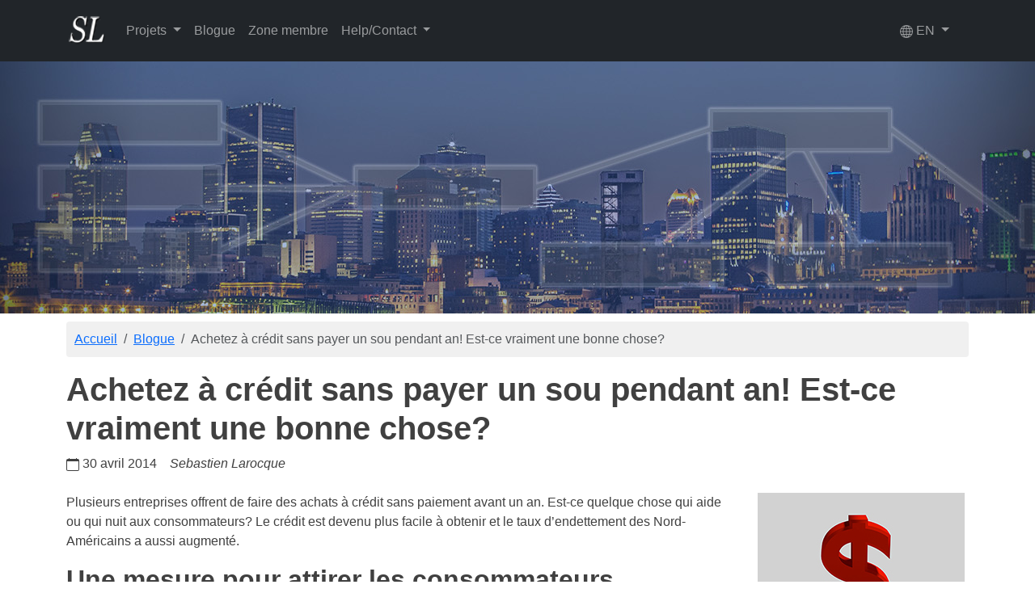

--- FILE ---
content_type: text/html; charset=UTF-8
request_url: https://fr.sebastienlarocque.com/blogue/achetez-a-credit-sans-payer-un-sou-pendant-an-est-ce-vraiment-une-bonne-chose-2014-04
body_size: 43729
content:
<!DOCTYPE HTML>
<html lang="fr-FR">
<head>
<!-- Global site tag (gtag.js) - Google Analytics -->
<script async src="https://www.googletagmanager.com/gtag/js?id=UA-5533524-13"></script>
<script>
  window.dataLayer = window.dataLayer || [];
  function gtag(){dataLayer.push(arguments);}
  gtag('js', new Date());

  gtag('config', 'UA-5533524-13');
</script>
<meta charset="utf-8">
<meta name="viewport" content="width=device-width, initial-scale=1">
<title>Achetez à crédit sans payer un sou pendant an! Est-ce vraiment une bonne chose? | Blogue de Sébastien Larocque</title>
<meta name="DESCRIPTION" content="">
<meta name="AUTHOR" content="Sébastien Larocque">
<link rel="canonical" href="https://fr.sebastienlarocque.com/blogue/achetez-a-credit-sans-payer-un-sou-pendant-an-est-ce-vraiment-une-bonne-chose-2014-04">
<link rel="profile" href="http://gmpg.org/xfn/11">
<link rel="pingback" href="https://fr.sebastienlarocque.com/blogue/xmlrpc.php">
<link rel="apple-touch-icon" sizes="57x57" href="/media/favicon/apple-icon-57x57.png">
<link rel="apple-touch-icon" sizes="60x60" href="/media/favicon/apple-icon-60x60.png">
<link rel="apple-touch-icon" sizes="72x72" href="/media/favicon/apple-icon-72x72.png">
<link rel="apple-touch-icon" sizes="76x76" href="/media/favicon/apple-icon-76x76.png">
<link rel="apple-touch-icon" sizes="114x114" href="/media/favicon/apple-icon-114x114.png">
<link rel="apple-touch-icon" sizes="120x120" href="/media/favicon/apple-icon-120x120.png">
<link rel="apple-touch-icon" sizes="144x144" href="/media/favicon/apple-icon-144x144.png">
<link rel="apple-touch-icon" sizes="152x152" href="/media/favicon/apple-icon-152x152.png">
<link rel="apple-touch-icon" sizes="180x180" href="/media/favicon/apple-icon-180x180.png">
<link rel="icon" type="image/png" sizes="192x192" href="/media/favicon/android-icon-192x192.png">
<link rel="icon" type="image/png" sizes="32x32" href="/media/favicon/favicon-32x32.png">
<link rel="icon" type="image/png" sizes="96x96" href="/media/favicon/favicon-96x96.png">
<link rel="icon" type="image/png" sizes="16x16" href="/media/favicon/favicon-16x16.png">
<link rel="manifest" href="/media/favicon/manifest.json">
<meta name="msapplication-TileColor" content="#ffffff">
<meta name="msapplication-TileImage" content="/media/favicon/ms-icon-144x144.png">
<meta name="theme-color" content="#ffffff">
<link href="https://cdn.jsdelivr.net/npm/bootstrap@5.3.0/dist/css/bootstrap.min.css" rel="stylesheet" integrity="sha384-9ndCyUaIbzAi2FUVXJi0CjmCapSmO7SnpJef0486qhLnuZ2cdeRhO02iuK6FUUVM" crossorigin="anonymous">
<link href="/_includes/default.min.css" rel="stylesheet" type="text/css">
<script src="https://ajax.googleapis.com/ajax/libs/jquery/1.12.0/jquery.min.js"></script>
<link href="//cdn-images.mailchimp.com/embedcode/classic-10_7.css" rel="stylesheet" type="text/css">
<script src="/_includes/scripts.min.js"></script>
<script src='https://www.google.com/recaptcha/api.js'></script>
<meta name='robots' content='max-image-preview:large' />
<link rel="alternate" type="application/rss+xml" title="Blogue de Sébastien Larocque &raquo; Achetez à crédit sans payer un sou pendant an! Est-ce vraiment une bonne chose? Flux des commentaires" href="https://fr.sebastienlarocque.com/blogue/achetez-a-credit-sans-payer-un-sou-pendant-an-est-ce-vraiment-une-bonne-chose-2014-04/feed" />
<link rel="alternate" title="oEmbed (JSON)" type="application/json+oembed" href="https://fr.sebastienlarocque.com/blogue/wp-json/oembed/1.0/embed?url=https%3A%2F%2Ffr.sebastienlarocque.com%2Fblogue%2Fachetez-a-credit-sans-payer-un-sou-pendant-an-est-ce-vraiment-une-bonne-chose-2014-04" />
<link rel="alternate" title="oEmbed (XML)" type="text/xml+oembed" href="https://fr.sebastienlarocque.com/blogue/wp-json/oembed/1.0/embed?url=https%3A%2F%2Ffr.sebastienlarocque.com%2Fblogue%2Fachetez-a-credit-sans-payer-un-sou-pendant-an-est-ce-vraiment-une-bonne-chose-2014-04&#038;format=xml" />
<style id='wp-img-auto-sizes-contain-inline-css' type='text/css'>
img:is([sizes=auto i],[sizes^="auto," i]){contain-intrinsic-size:3000px 1500px}
/*# sourceURL=wp-img-auto-sizes-contain-inline-css */
</style>
<style id='wp-emoji-styles-inline-css' type='text/css'>

	img.wp-smiley, img.emoji {
		display: inline !important;
		border: none !important;
		box-shadow: none !important;
		height: 1em !important;
		width: 1em !important;
		margin: 0 0.07em !important;
		vertical-align: -0.1em !important;
		background: none !important;
		padding: 0 !important;
	}
/*# sourceURL=wp-emoji-styles-inline-css */
</style>
<style id='wp-block-library-inline-css' type='text/css'>
:root{--wp-block-synced-color:#7a00df;--wp-block-synced-color--rgb:122,0,223;--wp-bound-block-color:var(--wp-block-synced-color);--wp-editor-canvas-background:#ddd;--wp-admin-theme-color:#007cba;--wp-admin-theme-color--rgb:0,124,186;--wp-admin-theme-color-darker-10:#006ba1;--wp-admin-theme-color-darker-10--rgb:0,107,160.5;--wp-admin-theme-color-darker-20:#005a87;--wp-admin-theme-color-darker-20--rgb:0,90,135;--wp-admin-border-width-focus:2px}@media (min-resolution:192dpi){:root{--wp-admin-border-width-focus:1.5px}}.wp-element-button{cursor:pointer}:root .has-very-light-gray-background-color{background-color:#eee}:root .has-very-dark-gray-background-color{background-color:#313131}:root .has-very-light-gray-color{color:#eee}:root .has-very-dark-gray-color{color:#313131}:root .has-vivid-green-cyan-to-vivid-cyan-blue-gradient-background{background:linear-gradient(135deg,#00d084,#0693e3)}:root .has-purple-crush-gradient-background{background:linear-gradient(135deg,#34e2e4,#4721fb 50%,#ab1dfe)}:root .has-hazy-dawn-gradient-background{background:linear-gradient(135deg,#faaca8,#dad0ec)}:root .has-subdued-olive-gradient-background{background:linear-gradient(135deg,#fafae1,#67a671)}:root .has-atomic-cream-gradient-background{background:linear-gradient(135deg,#fdd79a,#004a59)}:root .has-nightshade-gradient-background{background:linear-gradient(135deg,#330968,#31cdcf)}:root .has-midnight-gradient-background{background:linear-gradient(135deg,#020381,#2874fc)}:root{--wp--preset--font-size--normal:16px;--wp--preset--font-size--huge:42px}.has-regular-font-size{font-size:1em}.has-larger-font-size{font-size:2.625em}.has-normal-font-size{font-size:var(--wp--preset--font-size--normal)}.has-huge-font-size{font-size:var(--wp--preset--font-size--huge)}.has-text-align-center{text-align:center}.has-text-align-left{text-align:left}.has-text-align-right{text-align:right}.has-fit-text{white-space:nowrap!important}#end-resizable-editor-section{display:none}.aligncenter{clear:both}.items-justified-left{justify-content:flex-start}.items-justified-center{justify-content:center}.items-justified-right{justify-content:flex-end}.items-justified-space-between{justify-content:space-between}.screen-reader-text{border:0;clip-path:inset(50%);height:1px;margin:-1px;overflow:hidden;padding:0;position:absolute;width:1px;word-wrap:normal!important}.screen-reader-text:focus{background-color:#ddd;clip-path:none;color:#444;display:block;font-size:1em;height:auto;left:5px;line-height:normal;padding:15px 23px 14px;text-decoration:none;top:5px;width:auto;z-index:100000}html :where(.has-border-color){border-style:solid}html :where([style*=border-top-color]){border-top-style:solid}html :where([style*=border-right-color]){border-right-style:solid}html :where([style*=border-bottom-color]){border-bottom-style:solid}html :where([style*=border-left-color]){border-left-style:solid}html :where([style*=border-width]){border-style:solid}html :where([style*=border-top-width]){border-top-style:solid}html :where([style*=border-right-width]){border-right-style:solid}html :where([style*=border-bottom-width]){border-bottom-style:solid}html :where([style*=border-left-width]){border-left-style:solid}html :where(img[class*=wp-image-]){height:auto;max-width:100%}:where(figure){margin:0 0 1em}html :where(.is-position-sticky){--wp-admin--admin-bar--position-offset:var(--wp-admin--admin-bar--height,0px)}@media screen and (max-width:600px){html :where(.is-position-sticky){--wp-admin--admin-bar--position-offset:0px}}

/*# sourceURL=wp-block-library-inline-css */
</style><style id='global-styles-inline-css' type='text/css'>
:root{--wp--preset--aspect-ratio--square: 1;--wp--preset--aspect-ratio--4-3: 4/3;--wp--preset--aspect-ratio--3-4: 3/4;--wp--preset--aspect-ratio--3-2: 3/2;--wp--preset--aspect-ratio--2-3: 2/3;--wp--preset--aspect-ratio--16-9: 16/9;--wp--preset--aspect-ratio--9-16: 9/16;--wp--preset--color--black: #000000;--wp--preset--color--cyan-bluish-gray: #abb8c3;--wp--preset--color--white: #ffffff;--wp--preset--color--pale-pink: #f78da7;--wp--preset--color--vivid-red: #cf2e2e;--wp--preset--color--luminous-vivid-orange: #ff6900;--wp--preset--color--luminous-vivid-amber: #fcb900;--wp--preset--color--light-green-cyan: #7bdcb5;--wp--preset--color--vivid-green-cyan: #00d084;--wp--preset--color--pale-cyan-blue: #8ed1fc;--wp--preset--color--vivid-cyan-blue: #0693e3;--wp--preset--color--vivid-purple: #9b51e0;--wp--preset--gradient--vivid-cyan-blue-to-vivid-purple: linear-gradient(135deg,rgb(6,147,227) 0%,rgb(155,81,224) 100%);--wp--preset--gradient--light-green-cyan-to-vivid-green-cyan: linear-gradient(135deg,rgb(122,220,180) 0%,rgb(0,208,130) 100%);--wp--preset--gradient--luminous-vivid-amber-to-luminous-vivid-orange: linear-gradient(135deg,rgb(252,185,0) 0%,rgb(255,105,0) 100%);--wp--preset--gradient--luminous-vivid-orange-to-vivid-red: linear-gradient(135deg,rgb(255,105,0) 0%,rgb(207,46,46) 100%);--wp--preset--gradient--very-light-gray-to-cyan-bluish-gray: linear-gradient(135deg,rgb(238,238,238) 0%,rgb(169,184,195) 100%);--wp--preset--gradient--cool-to-warm-spectrum: linear-gradient(135deg,rgb(74,234,220) 0%,rgb(151,120,209) 20%,rgb(207,42,186) 40%,rgb(238,44,130) 60%,rgb(251,105,98) 80%,rgb(254,248,76) 100%);--wp--preset--gradient--blush-light-purple: linear-gradient(135deg,rgb(255,206,236) 0%,rgb(152,150,240) 100%);--wp--preset--gradient--blush-bordeaux: linear-gradient(135deg,rgb(254,205,165) 0%,rgb(254,45,45) 50%,rgb(107,0,62) 100%);--wp--preset--gradient--luminous-dusk: linear-gradient(135deg,rgb(255,203,112) 0%,rgb(199,81,192) 50%,rgb(65,88,208) 100%);--wp--preset--gradient--pale-ocean: linear-gradient(135deg,rgb(255,245,203) 0%,rgb(182,227,212) 50%,rgb(51,167,181) 100%);--wp--preset--gradient--electric-grass: linear-gradient(135deg,rgb(202,248,128) 0%,rgb(113,206,126) 100%);--wp--preset--gradient--midnight: linear-gradient(135deg,rgb(2,3,129) 0%,rgb(40,116,252) 100%);--wp--preset--font-size--small: 13px;--wp--preset--font-size--medium: 20px;--wp--preset--font-size--large: 36px;--wp--preset--font-size--x-large: 42px;--wp--preset--spacing--20: 0.44rem;--wp--preset--spacing--30: 0.67rem;--wp--preset--spacing--40: 1rem;--wp--preset--spacing--50: 1.5rem;--wp--preset--spacing--60: 2.25rem;--wp--preset--spacing--70: 3.38rem;--wp--preset--spacing--80: 5.06rem;--wp--preset--shadow--natural: 6px 6px 9px rgba(0, 0, 0, 0.2);--wp--preset--shadow--deep: 12px 12px 50px rgba(0, 0, 0, 0.4);--wp--preset--shadow--sharp: 6px 6px 0px rgba(0, 0, 0, 0.2);--wp--preset--shadow--outlined: 6px 6px 0px -3px rgb(255, 255, 255), 6px 6px rgb(0, 0, 0);--wp--preset--shadow--crisp: 6px 6px 0px rgb(0, 0, 0);}:where(.is-layout-flex){gap: 0.5em;}:where(.is-layout-grid){gap: 0.5em;}body .is-layout-flex{display: flex;}.is-layout-flex{flex-wrap: wrap;align-items: center;}.is-layout-flex > :is(*, div){margin: 0;}body .is-layout-grid{display: grid;}.is-layout-grid > :is(*, div){margin: 0;}:where(.wp-block-columns.is-layout-flex){gap: 2em;}:where(.wp-block-columns.is-layout-grid){gap: 2em;}:where(.wp-block-post-template.is-layout-flex){gap: 1.25em;}:where(.wp-block-post-template.is-layout-grid){gap: 1.25em;}.has-black-color{color: var(--wp--preset--color--black) !important;}.has-cyan-bluish-gray-color{color: var(--wp--preset--color--cyan-bluish-gray) !important;}.has-white-color{color: var(--wp--preset--color--white) !important;}.has-pale-pink-color{color: var(--wp--preset--color--pale-pink) !important;}.has-vivid-red-color{color: var(--wp--preset--color--vivid-red) !important;}.has-luminous-vivid-orange-color{color: var(--wp--preset--color--luminous-vivid-orange) !important;}.has-luminous-vivid-amber-color{color: var(--wp--preset--color--luminous-vivid-amber) !important;}.has-light-green-cyan-color{color: var(--wp--preset--color--light-green-cyan) !important;}.has-vivid-green-cyan-color{color: var(--wp--preset--color--vivid-green-cyan) !important;}.has-pale-cyan-blue-color{color: var(--wp--preset--color--pale-cyan-blue) !important;}.has-vivid-cyan-blue-color{color: var(--wp--preset--color--vivid-cyan-blue) !important;}.has-vivid-purple-color{color: var(--wp--preset--color--vivid-purple) !important;}.has-black-background-color{background-color: var(--wp--preset--color--black) !important;}.has-cyan-bluish-gray-background-color{background-color: var(--wp--preset--color--cyan-bluish-gray) !important;}.has-white-background-color{background-color: var(--wp--preset--color--white) !important;}.has-pale-pink-background-color{background-color: var(--wp--preset--color--pale-pink) !important;}.has-vivid-red-background-color{background-color: var(--wp--preset--color--vivid-red) !important;}.has-luminous-vivid-orange-background-color{background-color: var(--wp--preset--color--luminous-vivid-orange) !important;}.has-luminous-vivid-amber-background-color{background-color: var(--wp--preset--color--luminous-vivid-amber) !important;}.has-light-green-cyan-background-color{background-color: var(--wp--preset--color--light-green-cyan) !important;}.has-vivid-green-cyan-background-color{background-color: var(--wp--preset--color--vivid-green-cyan) !important;}.has-pale-cyan-blue-background-color{background-color: var(--wp--preset--color--pale-cyan-blue) !important;}.has-vivid-cyan-blue-background-color{background-color: var(--wp--preset--color--vivid-cyan-blue) !important;}.has-vivid-purple-background-color{background-color: var(--wp--preset--color--vivid-purple) !important;}.has-black-border-color{border-color: var(--wp--preset--color--black) !important;}.has-cyan-bluish-gray-border-color{border-color: var(--wp--preset--color--cyan-bluish-gray) !important;}.has-white-border-color{border-color: var(--wp--preset--color--white) !important;}.has-pale-pink-border-color{border-color: var(--wp--preset--color--pale-pink) !important;}.has-vivid-red-border-color{border-color: var(--wp--preset--color--vivid-red) !important;}.has-luminous-vivid-orange-border-color{border-color: var(--wp--preset--color--luminous-vivid-orange) !important;}.has-luminous-vivid-amber-border-color{border-color: var(--wp--preset--color--luminous-vivid-amber) !important;}.has-light-green-cyan-border-color{border-color: var(--wp--preset--color--light-green-cyan) !important;}.has-vivid-green-cyan-border-color{border-color: var(--wp--preset--color--vivid-green-cyan) !important;}.has-pale-cyan-blue-border-color{border-color: var(--wp--preset--color--pale-cyan-blue) !important;}.has-vivid-cyan-blue-border-color{border-color: var(--wp--preset--color--vivid-cyan-blue) !important;}.has-vivid-purple-border-color{border-color: var(--wp--preset--color--vivid-purple) !important;}.has-vivid-cyan-blue-to-vivid-purple-gradient-background{background: var(--wp--preset--gradient--vivid-cyan-blue-to-vivid-purple) !important;}.has-light-green-cyan-to-vivid-green-cyan-gradient-background{background: var(--wp--preset--gradient--light-green-cyan-to-vivid-green-cyan) !important;}.has-luminous-vivid-amber-to-luminous-vivid-orange-gradient-background{background: var(--wp--preset--gradient--luminous-vivid-amber-to-luminous-vivid-orange) !important;}.has-luminous-vivid-orange-to-vivid-red-gradient-background{background: var(--wp--preset--gradient--luminous-vivid-orange-to-vivid-red) !important;}.has-very-light-gray-to-cyan-bluish-gray-gradient-background{background: var(--wp--preset--gradient--very-light-gray-to-cyan-bluish-gray) !important;}.has-cool-to-warm-spectrum-gradient-background{background: var(--wp--preset--gradient--cool-to-warm-spectrum) !important;}.has-blush-light-purple-gradient-background{background: var(--wp--preset--gradient--blush-light-purple) !important;}.has-blush-bordeaux-gradient-background{background: var(--wp--preset--gradient--blush-bordeaux) !important;}.has-luminous-dusk-gradient-background{background: var(--wp--preset--gradient--luminous-dusk) !important;}.has-pale-ocean-gradient-background{background: var(--wp--preset--gradient--pale-ocean) !important;}.has-electric-grass-gradient-background{background: var(--wp--preset--gradient--electric-grass) !important;}.has-midnight-gradient-background{background: var(--wp--preset--gradient--midnight) !important;}.has-small-font-size{font-size: var(--wp--preset--font-size--small) !important;}.has-medium-font-size{font-size: var(--wp--preset--font-size--medium) !important;}.has-large-font-size{font-size: var(--wp--preset--font-size--large) !important;}.has-x-large-font-size{font-size: var(--wp--preset--font-size--x-large) !important;}
/*# sourceURL=global-styles-inline-css */
</style>

<style id='classic-theme-styles-inline-css' type='text/css'>
/*! This file is auto-generated */
.wp-block-button__link{color:#fff;background-color:#32373c;border-radius:9999px;box-shadow:none;text-decoration:none;padding:calc(.667em + 2px) calc(1.333em + 2px);font-size:1.125em}.wp-block-file__button{background:#32373c;color:#fff;text-decoration:none}
/*# sourceURL=/wp-includes/css/classic-themes.min.css */
</style>
<link rel='stylesheet' id='gdc10-css' href='https://fr.sebastienlarocque.com/blogue/wp-content/themes/gdc10/style.min.css?ver=6.9' type='text/css' media='all' />
<link rel="https://api.w.org/" href="https://fr.sebastienlarocque.com/blogue/wp-json/" /><link rel="alternate" title="JSON" type="application/json" href="https://fr.sebastienlarocque.com/blogue/wp-json/wp/v2/posts/146" /><link rel="EditURI" type="application/rsd+xml" title="RSD" href="https://fr.sebastienlarocque.com/blogue/xmlrpc.php?rsd" />
<meta name="generator" content="WordPress 6.9" />
<link rel="canonical" href="https://fr.sebastienlarocque.com/blogue/achetez-a-credit-sans-payer-un-sou-pendant-an-est-ce-vraiment-une-bonne-chose-2014-04" />
<link rel='shortlink' href='https://fr.sebastienlarocque.com/blogue/?p=146' />
</head>
<body class="wp-singular post-template-default single single-post postid-146 single-format-standard wp-theme-gdc10">
<header>
	<nav class="navbar fixed-top navbar-expand-md navbar-dark bg-dark">
		<div class="container">

			<div id="header-nav-section-logo">
				<a id="header-nav-logo-large" class="navbar-brand" href="/"><img src="/media/images/gui/sebastien-larocque-navlogo-small.png" width="50" height="50" alt="Sébastien Larocque"></a>
				<a id="header-nav-logo-small" class="navbar-brand" href="/"><img src="/media/images/gui/sebastien-larocque-navlogo-small.png" width="50" height="50" alt="Sébastien Larocque"></a>
			</div>

			<button class="navbar-toggler" type="button" data-bs-toggle="collapse" data-bs-target="#navbarNavDropdown">
				<span class="navbar-toggler-icon"></span>
			</button>

			<div class="collapse navbar-collapse" id="navbarNavDropdown">
				<ul class="navbar-nav">
					<li class="nav-item dropdown">
						<a class="nav-link dropdown-toggle" href="#" id="navbarDropdownMenuLinkMain" role="button" data-bs-toggle="dropdown" aria-expanded="false">
							Projets
						</a>
						<ul class="dropdown-menu" aria-labelledby="navbarDropdownMenuLinkMain">
							<li><a class="dropdown-item" href="/innovation-sociale/">Innovation sociale</a></li>
						</ul>
					</li>
					<li class="nav-item">
						<a class="nav-link" href="/blogue/">Blogue</a>
					</li>
					<li class="nav-item">
						<a class="nav-link" href="/zone-membre/">Zone membre</a>
					</li>
					<li class="nav-item dropdown">
						<a class="nav-link dropdown-toggle" href="#" id="navbarDropdownMenuLinkHelp" role="button" data-bs-toggle="dropdown" aria-expanded="false">
							Help/Contact
						</a>
						<ul class="dropdown-menu" aria-labelledby="navbarDropdownMenuLinkHelp">
							<li><a class="dropdown-item" href="/contact/">Contact</a></li>
							<li><a class="dropdown-item" href="/aide/">Aide</a></li>
							<li><a class="dropdown-item" href="/a-propos/">À propos de Sébastien Larocque</a></li>
						</ul>
					</li>
				</ul>
				<ul class="navbar-nav d-flex flex-row ms-auto me-3">
					<li class="nav-item dropdown">
						<a class="nav-link dropdown-toggle" href="#" id="navbarDropdownMenuLinkLanguage" role="button" data-bs-toggle="dropdown" aria-expanded="false">
							<svg xmlns="http://www.w3.org/2000/svg" width="16" height="16" fill="currentColor" class="bi bi-globe" viewBox="0 0 16 16"><path d="M0 8a8 8 0 1 1 16 0A8 8 0 0 1 0 8zm7.5-6.923c-.67.204-1.335.82-1.887 1.855A7.97 7.97 0 0 0 5.145 4H7.5V1.077zM4.09 4a9.267 9.267 0 0 1 .64-1.539 6.7 6.7 0 0 1 .597-.933A7.025 7.025 0 0 0 2.255 4H4.09zm-.582 3.5c.03-.877.138-1.718.312-2.5H1.674a6.958 6.958 0 0 0-.656 2.5h2.49zM4.847 5a12.5 12.5 0 0 0-.338 2.5H7.5V5H4.847zM8.5 5v2.5h2.99a12.495 12.495 0 0 0-.337-2.5H8.5zM4.51 8.5a12.5 12.5 0 0 0 .337 2.5H7.5V8.5H4.51zm3.99 0V11h2.653c.187-.765.306-1.608.338-2.5H8.5zM5.145 12c.138.386.295.744.468 1.068.552 1.035 1.218 1.65 1.887 1.855V12H5.145zm.182 2.472a6.696 6.696 0 0 1-.597-.933A9.268 9.268 0 0 1 4.09 12H2.255a7.024 7.024 0 0 0 3.072 2.472zM3.82 11a13.652 13.652 0 0 1-.312-2.5h-2.49c.062.89.291 1.733.656 2.5H3.82zm6.853 3.472A7.024 7.024 0 0 0 13.745 12H11.91a9.27 9.27 0 0 1-.64 1.539 6.688 6.688 0 0 1-.597.933zM8.5 12v2.923c.67-.204 1.335-.82 1.887-1.855.173-.324.33-.682.468-1.068H8.5zm3.68-1h2.146c.365-.767.594-1.61.656-2.5h-2.49a13.65 13.65 0 0 1-.312 2.5zm2.802-3.5a6.959 6.959 0 0 0-.656-2.5H12.18c.174.782.282 1.623.312 2.5h2.49zM11.27 2.461c.247.464.462.98.64 1.539h1.835a7.024 7.024 0 0 0-3.072-2.472c.218.284.418.598.597.933zM10.855 4a7.966 7.966 0 0 0-.468-1.068C9.835 1.897 9.17 1.282 8.5 1.077V4h2.355z"/></svg>
							EN
						</a>
						<ul class="dropdown-menu dropdown-menu-end" aria-labelledby="navbarDropdownMenuLinkMain">
							<li><a class="dropdown-item" href="https://fr.sebastienlarocque.com/">Français</a></li>
						</ul>
					</li>
				</ul>
			</div>
		</div>
	</nav>
</header>
<main>
<div class="container-fluid page-header-proportional-background-h312" style="background-image: url('/media/images/page-headers/default.jpg');">

</div>

<div class="container">
	<nav aria-label="breadcrumb">
		<ol class="breadcrumb">
			<li class="breadcrumb-item"><a href="/">Accueil</a></li>
			<li class="breadcrumb-item"><a href="/blogue/">Blogue</a></li>
			<li class="breadcrumb-item active">Achetez à crédit sans payer un sou pendant an! Est-ce vraiment une bonne chose?</li>
		</ol>
	</nav>

	<div class="content-area">
		<article id="post-146" class="post-146 post type-post status-publish format-standard hentry category-societe">
	<header class="entry-header">
<h1 class="entry-title">Achetez à crédit sans payer un sou pendant an! Est-ce vraiment une bonne chose?</h1>		<div class="entry-meta">
<div style="color: #404040">
<svg xmlns="http://www.w3.org/2000/svg" width="16" height="16" fill="currentColor" class="bi bi-calendar" viewBox="0 0 16 16"><path d="M3.5 0a.5.5 0 0 1 .5.5V1h8V.5a.5.5 0 0 1 1 0V1h1a2 2 0 0 1 2 2v11a2 2 0 0 1-2 2H2a2 2 0 0 1-2-2V3a2 2 0 0 1 2-2h1V.5a.5.5 0 0 1 .5-.5zM1 4v10a1 1 0 0 0 1 1h12a1 1 0 0 0 1-1V4H1z"/></svg>
<time class="entry-date" datetime="2014-04-30T10:50:56-04:00">30 avril 2014</time>&nbsp; &nbsp; <span class="glyphicon glyphicon-user" aria-hidden="true"></span> <span class="author vcard"><em>Sebastien Larocque</em></span></div>
		</div><!-- .entry-meta -->
			</header><!-- .entry-header -->

	<div class="entry-content">
<div id="attachment_148" style="width: 266px" class="wp-caption alignright"><img fetchpriority="high" decoding="async" aria-describedby="caption-attachment-148" class="size-full wp-image-148" src="https://fr.sebastienlarocque.com/blogue/wp-content/uploads/2014/04/buy-on-credit-without-paying-a-penny-for-a-year.jpg" alt="Achetez à crédit sans payer un sou pendant an! Est-ce vraiment une bonne chose?" width="256" height="256" srcset="https://fr.sebastienlarocque.com/blogue/wp-content/uploads/2014/04/buy-on-credit-without-paying-a-penny-for-a-year.jpg 256w, https://fr.sebastienlarocque.com/blogue/wp-content/uploads/2014/04/buy-on-credit-without-paying-a-penny-for-a-year-150x150.jpg 150w" sizes="(max-width: 256px) 100vw, 256px" /><p id="caption-attachment-148" class="wp-caption-text">Achetez à crédit sans payer un sou pendant an! Est-ce vraiment une bonne chose?</p></div>
<p style="text-align: left;">Plusieurs entreprises offrent de faire des achats à crédit sans paiement avant un an. Est-ce quelque chose qui aide ou qui nuit aux consommateurs? Le crédit est devenu plus facile à obtenir et le taux d&rsquo;endettement des Nord-Américains a aussi augmenté.</p>
<h2>Une mesure pour attirer les consommateurs</h2>
<p style="text-align: left;">Dans la société nord-américaine, les gens achètent beaucoup à crédit. Bien souvent, ils achètent des biens ou services à crédit dont ils ne pourraient se payer si le crédit n&rsquo;existait pas. <strong>Le crédit permet aux gens d&rsquo;acheter un style de vie plus rapidement</strong>.</p>
<h2>Le problème du crédit</h2>
<p style="text-align: left;">La plupart du temps, le crédit vient avec des intérêts. Plusieurs personnes vont payer plus cher, une fois leur bien complètement payé, parce qu&rsquo;ils paient des intérêts sur des paiements échelonnés sur plusieurs mois. Le remboursement peut être bien géré avec une bonne planification budgétaire. Ça ne représente pas forcément un gros problème.</p>
<p style="text-align: left;">Il y a un problème plus subtil. Quand des entreprises offrent à leur client de payer seulement dans un an, les clients ne voient pas leur dette. Par exemple, les gens achètent une piscine ou un divan et en profitent pendant un an sans payer. Pendant ce temps, <strong>ils continuent d&rsquo;acheter à crédit parce qu&rsquo;ils sont habitués à ce genre de mode de vie</strong>. Ils paient leur carte de crédit et un an plus tard, le paiement de leur achat superficiel vient faire surface! La carte de crédit vient de se charger soudainement pour plusieurs années avec un montant supplémentaire.</p>
<p style="text-align: left;">Très souvent, le consommateur éprouve des <strong>difficultés financières</strong>. Ensuite viennent les <strong>agences de consolidation de dette</strong> et la <strong>faillite personnelle</strong>.</p>
<p style="text-align: justify;">Connaissez-vous beaucoup de gens qui achètent à crédit sans paiement pendant un an pour faire fructifier cet argent dans un compte bancaire? Habituellement, les gens semblent l&rsquo;utiliser pour se payer d&rsquo;autre chose.</p>
<p style="text-align: left;">Acheter un véhicule automobile à crédit quand nous avons un emploi est une chose sensée. Dans d&rsquo;autres cas, le crédit est devenu tellement ridicule qu&rsquo;il permet aux gens d&rsquo;acheter à crédit des biens qu&rsquo;il achèterait en un seul paiement. Pensez à cette machine à café qui coute 100 $ et payée en 36 versements avec les intérêts. Franchement, si n&rsquo;avez pas les moyens d&rsquo;acheter la machine à café en un seul paiement, n&rsquo;achetez pas la machine.</p>
<h2>Conclusion</h2>
<p style="text-align: left;">En général, le crédit est une bonne chose à mon avis. Il demande une éducation et n&rsquo;est pas pour tous les gens. Si on achète à crédit, on devrait commencer à rembourser dans le mois qui suit. L&rsquo;effet négatif des délais de remboursement d&rsquo;une année fait croire aux gens qu&rsquo;ils ont plus d&rsquo;argent à dépenser. Ça donne l&rsquo;impression qu&rsquo;ils n&rsquo;ont pas de dette et ils vivent au-dessus de leur moyen. Il n&rsquo;est pas surprenant d&rsquo;apprendre que le taux d&rsquo;endettement a considérablement augmenté au cours des dernières années.</p>
	</div><!-- .entry-content -->
	<br>
	<footer class="entry-footer" style="color: #404040">
		<span class="glyphicon glyphicon-folder-open"></span> &nbsp; <a href="https://fr.sebastienlarocque.com/blogue/category/societe" rel="category tag">Société</a>	</footer><!-- .entry-footer -->
	<br><br>
</article><!-- #post-## -->
	</div>
	<br><br>
</div>
<div class="container-fluid" style="background-color: #f0f0f0">
	<div class="container">
		<div class="row">
			<br>
<p></p>

<h3>À propos de ce blogue</h3>

<p>
	<strong>Pour qui est ce blogue?</strong> - Ce blogue est pour les personnes qui s'intéressent à l'<strong>innovation sociale</strong>.
</p>
<p>
	<strong>Pourquoi devrais-je le suivre?</strong> - Parce que nous devons impliquer les gens à propos de l'<strong>innovation sociale</strong> et nous avons besoin de définir de meilleurs <strong>modèles de société</strong>. 
	Nos sociétés sont si complexes et changent si rapidement que nos <strong>responsabilités sociales</strong> sont plus nécessaires que jamais. 
	En fait, le monde n'a jamais changé si rapidement. 
	Ce blogue est une <strong>plaque tournante</strong> et une <strong>source d'inspiration</strong> pour les gens intéressés à résoudre nos problèmes sociaux. 
</p>
			<br>
		</div>
		
		<div class="row">
			<div class="col-md-6">
				<aside class="widget">
					<h3 class="widget-title">Articles récents</h3>
					<div class="widget-content">
						<ul class="sidebar-list">
<li><a href="https://fr.sebastienlarocque.com/blogue/cartes-cadeaux-avantages-pour-les-consommateurs-ou-pas-2018-12">Cartes cadeaux, avantages pour les consommateurs ou pas?</a> </li> <li><a href="https://fr.sebastienlarocque.com/blogue/salon-du-vehicule-electrique-de-montreal-le-compte-rendu-2017-07">Salon du véhicule électrique de Montréal, le compte rendu</a> </li> <li><a href="https://fr.sebastienlarocque.com/blogue/limpact-dheberger-des-refugies-2016-07">L'impact d'héberger des réfugiés</a> </li> <li><a href="https://fr.sebastienlarocque.com/blogue/comment-les-humains-ont-vole-la-nature-et-comment-redonner-2015-11">Comment les humains ont volé la nature et comment redonner</a> </li> <li><a href="https://fr.sebastienlarocque.com/blogue/comment-pensez-vous-payer-votre-retraite-avec-votre-carte-de-credit-2015-01">Comment pensez-vous payer votre retraite? Avec votre carte de crédit?</a> </li> 				</ul>
					</div>
				</aside>
			</div>
			<div class="col-md-3">
				<aside class="widget">
					<h3 class="widget-title">Catégories</h3>
					<div class="widget-content">
						<ul class="sidebar-list">
	<li class="cat-item cat-item-3"><a href="https://fr.sebastienlarocque.com/blogue/category/blogue">Blogue</a>
</li>
	<li class="cat-item cat-item-15"><a href="https://fr.sebastienlarocque.com/blogue/category/education-et-ecoles">Éducation et écoles</a>
</li>
	<li class="cat-item cat-item-11"><a href="https://fr.sebastienlarocque.com/blogue/category/efficacite">Efficacité</a>
</li>
	<li class="cat-item cat-item-10"><a href="https://fr.sebastienlarocque.com/blogue/category/environnement">Environnement</a>
</li>
	<li class="cat-item cat-item-7"><a href="https://fr.sebastienlarocque.com/blogue/category/esclavage">Esclavage</a>
</li>
	<li class="cat-item cat-item-6"><a href="https://fr.sebastienlarocque.com/blogue/category/guerres">Guerres</a>
</li>
	<li class="cat-item cat-item-12"><a href="https://fr.sebastienlarocque.com/blogue/category/infrastructures">Infrastructures</a>
</li>
	<li class="cat-item cat-item-14"><a href="https://fr.sebastienlarocque.com/blogue/category/justice">Justice</a>
</li>
	<li class="cat-item cat-item-13"><a href="https://fr.sebastienlarocque.com/blogue/category/politique">Politique</a>
</li>
	<li class="cat-item cat-item-4"><a href="https://fr.sebastienlarocque.com/blogue/category/sans-abri">Sans-abri</a>
</li>
	<li class="cat-item cat-item-9"><a href="https://fr.sebastienlarocque.com/blogue/category/sante">Santé</a>
</li>
	<li class="cat-item cat-item-5"><a href="https://fr.sebastienlarocque.com/blogue/category/societe">Société</a>
</li>
	<li class="cat-item cat-item-16"><a href="https://fr.sebastienlarocque.com/blogue/category/transport">Transport</a>
</li>
	<li class="cat-item cat-item-8"><a href="https://fr.sebastienlarocque.com/blogue/category/travail">Travail</a>
</li>
						</ul>
					</div>
				</aside>
			</div>
			<div class="col-md-3">
				<aside class="widget">
					<h3 class="widget-title">Archives</h3>
					<div class="widget-content">
						<ul class="sidebar-list">
	<li><a href='https://fr.sebastienlarocque.com/blogue/2018/12'>décembre 2018</a></li>
	<li><a href='https://fr.sebastienlarocque.com/blogue/2017/07'>juillet 2017</a></li>
	<li><a href='https://fr.sebastienlarocque.com/blogue/2016/07'>juillet 2016</a></li>
	<li><a href='https://fr.sebastienlarocque.com/blogue/2015/11'>novembre 2015</a></li>
	<li><a href='https://fr.sebastienlarocque.com/blogue/2015/01'>janvier 2015</a></li>
	<li><a href='https://fr.sebastienlarocque.com/blogue/2014/08'>août 2014</a></li>
	<li><a href='https://fr.sebastienlarocque.com/blogue/2014/07'>juillet 2014</a></li>
	<li><a href='https://fr.sebastienlarocque.com/blogue/2014/06'>juin 2014</a></li>
	<li><a href='https://fr.sebastienlarocque.com/blogue/2014/05'>mai 2014</a></li>
	<li><a href='https://fr.sebastienlarocque.com/blogue/2014/04'>avril 2014</a></li>
	<li><a href='https://fr.sebastienlarocque.com/blogue/2014/03'>mars 2014</a></li>
	<li><a href='https://fr.sebastienlarocque.com/blogue/2014/02'>février 2014</a></li>
						</ul>
					</div>
				</aside>
			</div>	
		</div>
		<br>
		<div class="row">
<form role="search" method="get" id="searchform" class="searchform" action="https://fr.sebastienlarocque.com/blogue/">
				<div>
					<label class="screen-reader-text" for="s">Rechercher :</label>
					<input type="text" value="" name="s" id="s" />
					<input type="submit" id="searchsubmit" value="Rechercher" />
				</div>
			</form>		</div>
		<br><br>
	</div>
</div>
</main>
<div class="container-fluid footer-newsletter-sign-up">
	<div class="container">
		<h2>Abonnez-vous à <em>Sébastien Larocque Infolettre</em></h2>

		<!-- Begin MailChimp Signup Form -->
		<div id="mc_embed_signup">
			<form action="https://gaiadreamcreation.us17.list-manage.com/subscribe/post?u=4376357a5a73a2487dfc17d6c&amp;id=419fe39d3c" method="post" id="mc-embedded-subscribe-form" name="mc-embedded-subscribe-form" class="validate form-horizontal" style="padding: 0px" target="_blank" novalidate>
				<div id="mc_embed_signup_scroll">
					<div style="padding-bottom: 10px;">
						Rejoignez notre communauté et recevez notre infolettre pour rester au courant de nos dernières mises à jour, articles de blogue, annonces, etc. 
					</div>

					<div class="row">
						<div class="col-sm-6">
							<div class="mc-field-group form-group" style="margin: 0px">
								<label for="mce-EMAIL">Courriel</label>
								<input type="email" value="" name="EMAIL" class="required email form-control" id="mce-EMAIL">
							</div>
						</div>
						<div class="col-sm-6">
							<div class="mc-field-group form-group" style="margin: 0px">
								<label for="mce-FNAME">Prénom</label>
								<input type="text" value="" name="FNAME" class="required form-control" id="mce-FNAME">
							</div>
						</div>
					</div>

					<div id="mce-responses" class="clear">
						<div class="response" id="mce-error-response" style="display:none"></div>
						<div class="response" id="mce-success-response" style="display:none"></div>
					</div>    <!-- real people should not fill this in and expect good things - do not remove this or risk form bot signups-->
					<div style="position: absolute; left: -5000px;" aria-hidden="true">
						<input type="text" name="b_4376357a5a73a2487dfc17d6c_419fe39d3c" tabindex="-1" value="">
					</div>
					<br>
					<button type="submit" value="Subscribe" name="subscribe" id="mc-embedded-subscribe" class="btn btn-success" style="font-size: 20px; margin-left: 0%"><span class="glyphicon glyphicon-envelope" aria-hidden="true"></span> S'abonner</button>

					Tous les champs sont obligatoires. Votre notre <a href="/confidentialite/" target="_blank">politique de confidentialité</a>.
				</div>
			</form>
		</div>
		<!--End mc_embed_signup-->
	</div>
</div>
<div class="container-fluid footer-socialmedia">
	<div class="container">

		<div class="footer-social-medias" style="text-align: center">
			<em>Suivre Gaia Dream Creation les média sociaux</em>
			<br><br>
			<nav>
				<a href="https://www.facebook.com/SebastienLarocqueWorld" target="_blank"><img src="/media/images/gui/facebook-64x64.png" alt="Suivre Sébastien Larocque sur Facebook"></a>
				&nbsp;
				<a href="https://twitter.com/SebLarWorld" target="_blank"><img src="/media/images/gui/twitter-64x64.png" alt="Suivre Sébastien Larocque sur Twitter"></a>
				&nbsp;
				<a href="https://www.youtube.com/SebLarocqueWorld" target="_blank"><img src="/media/images/gui/youtube-64x64.png" alt="Sébastien Larocque sur YouTube"></a>
			</nav>
		</div>
		
	</div>
</div>
<div class="container-fluid footer-menu">
	<div class="container">
		<footer>
			<br>
			<p>
				Ce site est la place centrale pour apprendre sur les projets de <strong><em>Sébastien Larocque</em></strong>. 
				Parmi ses projets, vous trouverez des outils, des concepts et des idées pour réaliser l'<strong>innovation sociale</strong> et une meilleure <strong>justice</strong>. 
				<em>Sébastien Larocque</em> est un développeur de jeux indépendants et entrepreneur web.
			</p>
			<br>
			
			<div class="row">		
				<div class="col-sm-4">
					<nav class="footer-menu-nav">
						<ul>
							<li><a href="/contact/">Contact</a></li>
							<li><a href="/aide/">Aide</a></li>
						</ul>
						<ul>
							<li><a href="/a-propos/">À propos de Sébastien Larocque</a></li>
							<li><a href="/conditions/" rel="nofollow">Conditions d'utilisation</a></li>
							<li><a href="/confidentialite/" rel="nofollow">Confidentialité</a></li>
						</ul>
						<ul>
							<li><a href="/zone-membre/">Zone membre / Infolettre</a></li>
						</ul>
						<ul>
							<li><a href="/sitemap/">Sitemap</a></li>
						</ul>
					</nav>
				</div>
				<div class="col-sm-4">
					<nav class="footer-menu-nav">
						<ul>
							<li><strong>Projets</strong></li>
							<li><a href="/innovation-sociale/">Innovation sociale</a></li>
						</ul>
					</nav>				</div>
				<div class="col-sm-4">

				</div>
			</div>
			<br>

			<div>
				<div>
					<img src="/media/images/gui/sebastien-larocque-navlogo-small.png" alt="Sébastien Larocque">
				</div>
				<div style="font-size: small">
					Copyright <a href="https://fr.sebastienlarocque.com/">Sébastien Larocque</a>.&nbsp; Tous droits r&eacute;serv&eacute;s.<br>
					L'utilisation de ce site web est sujette aux <a href="/conditions/">Conditions d'utilisation</a> et de <a href="/confidentialite/">Confidentialit&eacute;</a>.
				</div>
				<div class="clear"></div>
			</div>
			<br><br>
		</footer>
	</div>
</div>

<script type="speculationrules">
{"prefetch":[{"source":"document","where":{"and":[{"href_matches":"/blogue/*"},{"not":{"href_matches":["/blogue/wp-*.php","/blogue/wp-admin/*","/blogue/wp-content/uploads/*","/blogue/wp-content/*","/blogue/wp-content/plugins/*","/blogue/wp-content/themes/gdc10/*","/blogue/*\\?(.+)"]}},{"not":{"selector_matches":"a[rel~=\"nofollow\"]"}},{"not":{"selector_matches":".no-prefetch, .no-prefetch a"}}]},"eagerness":"conservative"}]}
</script>
<script type="text/javascript" src="https://fr.sebastienlarocque.com/blogue/wp-content/themes/gdc10/gdc10.min.js?ver=1.0" id="gdc10-js"></script>
<script id="wp-emoji-settings" type="application/json">
{"baseUrl":"https://s.w.org/images/core/emoji/17.0.2/72x72/","ext":".png","svgUrl":"https://s.w.org/images/core/emoji/17.0.2/svg/","svgExt":".svg","source":{"concatemoji":"https://fr.sebastienlarocque.com/blogue/wp-includes/js/wp-emoji-release.min.js?ver=6.9"}}
</script>
<script type="module">
/* <![CDATA[ */
/*! This file is auto-generated */
const a=JSON.parse(document.getElementById("wp-emoji-settings").textContent),o=(window._wpemojiSettings=a,"wpEmojiSettingsSupports"),s=["flag","emoji"];function i(e){try{var t={supportTests:e,timestamp:(new Date).valueOf()};sessionStorage.setItem(o,JSON.stringify(t))}catch(e){}}function c(e,t,n){e.clearRect(0,0,e.canvas.width,e.canvas.height),e.fillText(t,0,0);t=new Uint32Array(e.getImageData(0,0,e.canvas.width,e.canvas.height).data);e.clearRect(0,0,e.canvas.width,e.canvas.height),e.fillText(n,0,0);const a=new Uint32Array(e.getImageData(0,0,e.canvas.width,e.canvas.height).data);return t.every((e,t)=>e===a[t])}function p(e,t){e.clearRect(0,0,e.canvas.width,e.canvas.height),e.fillText(t,0,0);var n=e.getImageData(16,16,1,1);for(let e=0;e<n.data.length;e++)if(0!==n.data[e])return!1;return!0}function u(e,t,n,a){switch(t){case"flag":return n(e,"\ud83c\udff3\ufe0f\u200d\u26a7\ufe0f","\ud83c\udff3\ufe0f\u200b\u26a7\ufe0f")?!1:!n(e,"\ud83c\udde8\ud83c\uddf6","\ud83c\udde8\u200b\ud83c\uddf6")&&!n(e,"\ud83c\udff4\udb40\udc67\udb40\udc62\udb40\udc65\udb40\udc6e\udb40\udc67\udb40\udc7f","\ud83c\udff4\u200b\udb40\udc67\u200b\udb40\udc62\u200b\udb40\udc65\u200b\udb40\udc6e\u200b\udb40\udc67\u200b\udb40\udc7f");case"emoji":return!a(e,"\ud83e\u1fac8")}return!1}function f(e,t,n,a){let r;const o=(r="undefined"!=typeof WorkerGlobalScope&&self instanceof WorkerGlobalScope?new OffscreenCanvas(300,150):document.createElement("canvas")).getContext("2d",{willReadFrequently:!0}),s=(o.textBaseline="top",o.font="600 32px Arial",{});return e.forEach(e=>{s[e]=t(o,e,n,a)}),s}function r(e){var t=document.createElement("script");t.src=e,t.defer=!0,document.head.appendChild(t)}a.supports={everything:!0,everythingExceptFlag:!0},new Promise(t=>{let n=function(){try{var e=JSON.parse(sessionStorage.getItem(o));if("object"==typeof e&&"number"==typeof e.timestamp&&(new Date).valueOf()<e.timestamp+604800&&"object"==typeof e.supportTests)return e.supportTests}catch(e){}return null}();if(!n){if("undefined"!=typeof Worker&&"undefined"!=typeof OffscreenCanvas&&"undefined"!=typeof URL&&URL.createObjectURL&&"undefined"!=typeof Blob)try{var e="postMessage("+f.toString()+"("+[JSON.stringify(s),u.toString(),c.toString(),p.toString()].join(",")+"));",a=new Blob([e],{type:"text/javascript"});const r=new Worker(URL.createObjectURL(a),{name:"wpTestEmojiSupports"});return void(r.onmessage=e=>{i(n=e.data),r.terminate(),t(n)})}catch(e){}i(n=f(s,u,c,p))}t(n)}).then(e=>{for(const n in e)a.supports[n]=e[n],a.supports.everything=a.supports.everything&&a.supports[n],"flag"!==n&&(a.supports.everythingExceptFlag=a.supports.everythingExceptFlag&&a.supports[n]);var t;a.supports.everythingExceptFlag=a.supports.everythingExceptFlag&&!a.supports.flag,a.supports.everything||((t=a.source||{}).concatemoji?r(t.concatemoji):t.wpemoji&&t.twemoji&&(r(t.twemoji),r(t.wpemoji)))});
//# sourceURL=https://fr.sebastienlarocque.com/blogue/wp-includes/js/wp-emoji-loader.min.js
/* ]]> */
</script>
		<script src="https://cdn.jsdelivr.net/npm/bootstrap@5.3.0/dist/js/bootstrap.bundle.min.js" integrity="sha384-geWF76RCwLtnZ8qwWowPQNguL3RmwHVBC9FhGdlKrxdiJJigb/j/68SIy3Te4Bkz" crossorigin="anonymous"></script>
</body>
</html>


--- FILE ---
content_type: text/css
request_url: https://fr.sebastienlarocque.com/_includes/default.min.css
body_size: 2179
content:
@charset "utf-8";body{background-color:#fff;color:#404040;font-family:Verdana,Arial,Helvetica,Tahoma,sans-serif;font-size:16px;padding-top:76px}h1 a,h2 a,h3 a,h4 a,h5 a,h6 a{text-decoration:none}h1,h2,h3,h4,h5,h6{font-weight:bolder}h2,h3,h4,h5,h6{margin-top:4px}footer{color:silver}footer a{color:#d0d0d0;text-decoration:none}footer a:active{color:red}footer a:hover{color:#fff}.justify{text-align:justify}.table-default{border-width:0}.table-default td{vertical-align:top}.clear{clear:both}.breadcrumb{background-color:#f0f0f0;padding:10px;margin-top:10px;border-radius:4px}@media (min-width: 992px){#header-nav-logo-small{display:none}#header-nav-logo-large{display:block}}@media (max-width: 992px){#header-nav-logo-small{display:block}#header-nav-logo-large{display:none}}.bookmark{display:block;position:relative;top:-50px;visibility:hidden}.top-menu-nav{font-size:14px}.footer-newsletter-sign-up{background-color:#303030;color:#fff;color:#e0e0e0;padding:20px 0}.footer-socialmedia{background-color:#404040;color:#fff;color:#e0e0e0;padding:20px 0}.footer-menu{background-color:#202020}.top-menu-nav{font-size:14px}.footer-menu-nav{font-size:14px}.footer-menu-nav ul{list-style-type:none;padding-left:0;padding-bottom:12px}.footer-menu-nav li{padding-bottom:4px}.footer-menu-nav li:before{padding-right:8px;color:#505050}.modal-header{background-color:#0D3E7A;color:#fff;border-radius:4px 4px 0 0}.modal-header .close{font-size:45px}.modal-footer{background-color:#0D3E7A;border-radius:0 0 4px 4px}.page-header-proportional-background-h312{background-repeat:no-repeat;background-position:center;height:312px;background-size:1920px}@media (max-width: 960px){.page-header-proportional-background-h312{height:156px;background-size:960px}}.page-header-proportional-background-h546{background-repeat:no-repeat;background-position:center;height:546px;background-size:1920px}@media (max-width: 960px){.page-header-proportional-background-h546{height:273px;background-size:960px}}.section-header{background-color:#000;background-repeat:no-repeat;background-position:center;padding:0}.section-page{background-color:#000;background-repeat:no-repeat;background-position:center;padding:0}

--- FILE ---
content_type: text/javascript
request_url: https://fr.sebastienlarocque.com/_includes/scripts.min.js
body_size: 631
content:
"use strict";$(document).ready(function(){$("#section-email-address-show-button-en").click(function(){var contact_text='You can contact us at the address below.<br><br>'+'<a class="btn btn-success" href="mailto:contact@sebastienlarocque.com">contact@sebastienlarocque.com</a>';$("#section-email-address").html(contact_text)});$("#section-email-address-show-button-fr").click(function(){var contact_text='Vous pouvez nous contacter &agrave; l\'addresse ci-dessous.<br><br>'+'<a class="btn btn-success" href="mailto:contact@sebastienlarocque.com">contact@sebastienlarocque.com</a>';$("#section-email-address").html(contact_text)})});

--- FILE ---
content_type: text/javascript
request_url: https://fr.sebastienlarocque.com/blogue/wp-content/themes/gdc10/gdc10.min.js?ver=1.0
body_size: 336
content:
jQuery(document).ready(function(a){a(".nav-previous a").addClass("btn btn-primary"),a(".nav-next a").addClass("btn btn-primary"),a("input#submit").addClass("btn btn-primary"),a("input#s").addClass("form-control"),a("input#s").css("width","50%"),a("input#s").css("display","inline"),a("input#searchsubmit").addClass("btn btn-primary")});